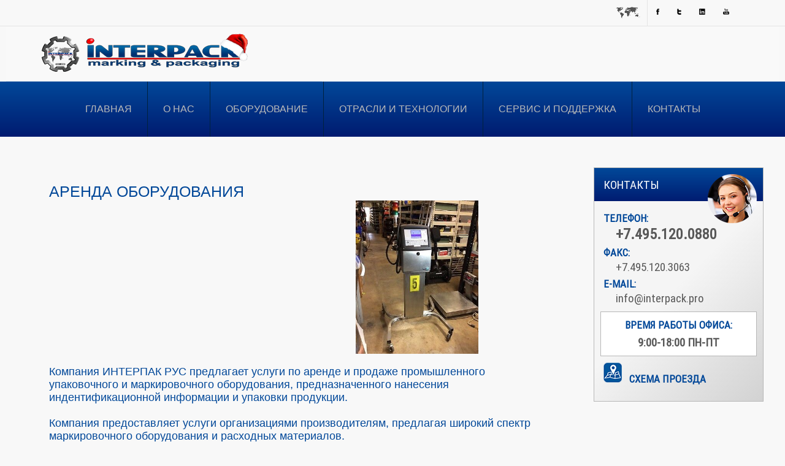

--- FILE ---
content_type: text/html; charset=utf-8
request_url: https://interpack.pro/products/rent-used-products.html
body_size: 23538
content:
<!doctype html>
<html>
 <head>
 <meta charset="utf-8">
 <title>ИНТЕРПАК РУС - СЕРВИС И ПОДДЕРЖКА</title>
 <meta name="Description" content=" ИНТЕРПАК Комплексные инженерные решения предлагает надежные компрессоры разных типов, у нас вы можете заказать компрессор Airpol винтовой, поршневой, безмасляный, спиральный, паллетообмотчики SIAT, маркировочное оборудование LINX, аппликторы Collamat? Запасные части и сервисное обслуживание">
 <meta name="Keywords" content="компрессор, компрессоры, компрессорный завод, airpol, винтовой, воздушный, маслозаполненный, безмасляный, дизельный, передвижной, автономный, поршневой, бустер, заказать, спиральные, монтаж, сервис, ремонт, маркиратор, маркировка, упаковки, маркировочное, оборудование, маркировочные, системы, маркировочный, принтер, принтер, для, упаковки, принтеры, промышленные, промышленная, маркировка, каплеструйный принтер, linx, линкс,упаковка,упаковщик,упаковочное,оборудование,аппарат,для,упаковки, siat,сиат,аппликатор,этикетировка,сollamat,колламат,инжениеринг,интерпак, interpack,комплексные,инженерные,решения">
 <link rel="shortcut icon" href="/favicon.ico" type="image/x-icon" />
 <link rel="icon" href="/favicon.ico" type="image/x-icon" />
 <link href="/assets/menustyle.css" rel="stylesheet" type="text/css">
 <link href="/assets/css/font.css" rel="stylesheet" type="text/css">
 
 <link rel="stylesheet" href="https://cdnjs.cloudflare.com/ajax/libs/font-awesome/4.7.0/css/font-awesome.min.css">
 
 <link href="/assets/css/style.css" rel="stylesheet" type="text/css" />
 <link type="text/css" rel="stylesheet" href="/assets/css/dropdown.css" />
 <link type="text/css" rel="stylesheet" href="/assets/js/jquery.dropdown.min.css" />

 <script type="text/javascript" src="/assets/jquery.min.js"></script>
 <script type="text/javascript" src="/assets/js/jquery.dropdown.min.js"></script>

 <style type="text/css">
 	 


 </style>
		 


 <!-- Google.Analytics counter -->
<script async src="https://www.googletagmanager.com/gtag/js?id=UA-28250026-1"></script>
<script>
  window.dataLayer = window.dataLayer || [];
  function gtag(){dataLayer.push(arguments);}
  gtag('js', new Date());

  gtag('config', 'UA-28250026-1');
</script>
<!-- /Google.Analytics counter -->

 <!-- Yandex.Metrika counter -->
<script type="text/javascript" >
    (function (d, w, c) {
        (w[c] = w[c] || []).push(function() {
            try {
                w.yaCounter31356163 = new Ya.Metrika2({
                    id:31356163,
                    clickmap:true,
                    trackLinks:true,
                    accurateTrackBounce:true,
                    webvisor:true,
                    trackHash:true,
                    ecommerce:"dataLayer"
                });
            } catch(e) { }
        });

        var n = d.getElementsByTagName("script")[0],
            s = d.createElement("script"),
            f = function () { n.parentNode.insertBefore(s, n); };
        s.type = "text/javascript";
        s.async = true;
        s.src = "https://cdn.jsdelivr.net/npm/yandex-metrica-watch/tag.js";

        if (w.opera == "[object Opera]") {
            d.addEventListener("DOMContentLoaded", f, false);
        } else { f(); }
    })(document, window, "yandex_metrika_callbacks2");
</script>
<noscript><div><img src="https://mc.yandex.ru/watch/31356163" style="position:absolute; left:-9999px;" alt="" /></div></noscript>
<!-- /Yandex.Metrika counter -->	
 </head>

 <body>
   <!-- header -->
 <div style="background: #f8f8f8;">
 <div style="margin: 0px auto; width:1260px; height:42px; background: #f8f8f8;   ">
 <div style="float:left; width:1045px;  border-right: solid 1px #e5e5e5;">
     <img  class="example" data-jq-dropdown="#jq-dropdown-1" style="margin-top: 7px; margin-bottom: 5px; margin-left: 990px;" src="/images/map.png"  alt="Выбирите язык"/>
 </div>

 <div style="border: solid 0px #b7b7b7; float:right; width:205px; margin-top: 10px;">
	 <a href="https://www.facebook.com/INTERPACKRUS"><img style="padding-left: 5px;" src="/images/social/fs.png" height="10" longdesc="/images/social/fs.png" alt=""/></a>
     <a href="https://twitter.com/interpackpro"><img style="padding-left: 25px;" src="/images/social/ts.png" height="10" longdesc="/images/social/ts.png" alt=""/></a>
     <a href="http://www.linkedin.com/company/interpack-rus"><img style="padding-left: 25px;" src="/images/social/is.png" height="10" longdesc="/images/social/is.png" alt=""/></a>
     <a href="https://www.youtube.com/channel/UChdfL9fhszZWZE6L41DA4TA"><img style="padding-left: 25px;" src="/images/social/ys.png" height="10" longdesc="/images/social/ys.png" alt=""/></a>
 </div>
 </div>
     <div style="background: #e5e5e5; min-width:1260px;; height: 1px;"></div>
 </div>


  
<!-- top -->
 <div style="clear:both; background: #f8f8f8;">
      <div style="margin: 0px auto; width:1260px; height:90px;"><img src="/images/top.png" longdesc="/images/top.png" alt=""/></div>
 </div>

 
  <!-- meny -->

   <div
  style="
    background-color: #001b70;
    background-image: -moz-linear-gradient(#024899, #001b70);
    background-image: -webkit-gradient(
      linear,
      left top,
      left bottom,
      from(#024899),
      to(#001b70)
    );
    background-image: -webkit-linear-gradient(#024899, #001b70);
    background-image: -o-linear-gradient(#024899, #001b70);
    background-image: -ms-linear-gradient(#024899, #001b70);
    background-image: linear-gradient(#024899, #001b70);
    margin: 0px auto;
    height: 90px;
  "
>
  <div style="width: 1260px; height: 60px; margin: 0px auto">
    <div id="mainmenu">
      <!-- Меню -->
      <ul>
        <!-- Пункт меню 1 -->
        <li><a href="http://www.interpack.pro">ГЛАВНАЯ</a></li>
        <!-- Пункт меню 2 -->
        <li>
          <a href="#">О НАС</a>
          <ul>
            <li><a href="/about-us/about.html">О КОМПАНИИ</a></li>
            <li><a href="/about-us/news.html">НОВОСТИ</a></li>
            <li><a href="/about-us/careers.html">КАРЬЕРА В КОМПАНИИ</a></li>
            <li>
              <a href="http://www.interpack.pro/distributor/distributor.html"
                >ВХОД ДЛЯ ДИСТРИБЬЮТОРОВ</a
              >
            </li>
            <li>
              <a href="/about-us/requisites.pdf" target="_blank">РЕКВИЗИТЫ</a>
            </li>
            <li>
              <a href="/contacts.html">КОНТАКТЫ В<br />РОССИИ И СНГ</a>
            </li>
          </ul>
        </li>
        <!-- Пункт меню 3 -->
        <li>
          <a href="#">ОБОРУДОВАНИЕ</a>
          <ul>
            <li>
              <a href="#">МАРКИРОВОЧНОЕ ОБОРУДОВАНИЕ</a>
              <ul>
                <li>
                  <a href="/products/continuous-inkjet-printers.html"
                    >КАПЛЕСТРУЙНЫЕ ПРИНТЕРЫ</a
                  >
                </li>
                <li>
                  <a href="/products/thermal-transfer-overprinters.html"
                    >ТЕРМОТРАНСФЕРНЫЕ МАРКИРАТОРЫ</a
                  >
                </li>
                <li>
                  <a href="/products/case-coding-printers.html"
                    >КРУПНОСИМВОЛЬНЫЕ МАРКИРАТОРЫ</a
                  >
                </li>
                <li>
                  <a href="/products/labelers.html">СИСТЕМЫ ЭТИКЕТИРОВАНИЯ</a>
                </li>
                <li>
                  <a href="/products/label-printers.html"
                    >НАСТОЛЬНЫЕ ПРИНТЕРЫ ЭТИКЕТОК</a
                  >
                </li>
                <li>
                  <a href="/products/laser-marking-systems.html"
                    >ЛАЗЕРНЫЕ МАРКИРАТОРЫ</a
                  >
                </li>
              </ul>
            </li>

            <li>
              <a href="#">УПАКОВОЧНОЕ ОБОРУДОВАНИЕ</a>
              <ul>
                <li>
                  <a href="/products/stretch-wrappers.html">ПАЛЛЕТООБМОТЧИКИ</a>
                </li>
                <li>
                  <a href="/products/carton-sealer.html">ЗАКЛЕЙЩИКИ КОРОБОВ</a>
                </li>
                <li>
                  <a href="/products/case-erectors.html">ФОРМОВЩИКИ КОРОБОВ</a>
                </li>
              </ul>
            </li>
            <li>
              <a href="/products/conveyor-systems.html">КОНВЕЙЕРНЫЕ СИСТЕМЫ</a>
            </li>

            <li>
              <a href="#">РАСХОДНЫЕ<br />И ЗАПАСНЫЕ ЧАСТИ</a>
              <ul>
                <li>
                  <a href="/supplies-parts/thermal-printheads.html"
                    >ТЕРМОТРАНСФЕРНЫЕ ПЕЧАТАЮЩИЕ ГОЛОВКИ</a
                  >
                </li>
                <li>
                  <a href="/supplies-parts/thermal-transfer-ribbons.html"
                    >ТЕРМОТРАНСФЕРНАЯ ЛЕНТА (РИББОН)</a
                  >
                </li>
                <li><a href="/supplies-parts/labels.html">ЭТИКЕТКИ</a></li>
                <li>
                  <a href="/supplies-parts/ink-solvent.html"
                    >ЧЕРНИЛА ДЛЯ МАРКИРАТОРОВ</a
                  >
                </li>
                <li>
                  <a href="/supplies-parts/parts.html"
                    >РАСХОДНЫЕ И ЗАПАСНЫЕ ЧАСТИ</a
                  >
                </li>
              </ul>
            </li>

            <li>
              <a href="/products/rent-used-products.html"
                >АРЕНДА<br />И ОБОРУДОВАНИЕ Б/У</a
              >
            </li>
          </ul>
        </li>
        <!-- Пункт меню 4 -->
        <li>
          <a href="#">ОТРАСЛИ И ТЕХНОЛОГИИ</a>
          <ul>
            <li>
              <a href="#">ОТРАСЛЕВЫЕ РЕШЕНИЯ</a>

              <ul>
                <li>
                  <a href="/industry-solutions/food.html"
                    >ПИЩЕВАЯ ПРОМЫШЛЕННОСТЬ</a
                  >
                </li>
                <li>
                  <a href="/industry-solutions/pharmaceutical.html"
                    >ФАРМАЦЕВТИЧЕСКАЯ ПРОМЫШЛЕННОСТЬ</a
                  >
                </li>
                <li>
                  <a href="/industry-solutions/industrial.html"
                    >ПРОЧАЯ ПРОМЫШЛЕННОСТЬ</a
                  >
                </li>
                <li>
                  <a href="/industry-solutions/warehouse.html"
                    >КОПАКИНГ<br />СКЛАДСКИЕ РЕШЕНИЯ</a
                  >
                </li>
              </ul>
            </li>
            <li>
              <a href="#">ТЕХНОЛОГИИ МАРКИРОВКИ</a>

              <ul>
                <li>
                  <a href="/industry-technology/cij.html"
                    >КАПЛЕСТРУЙНАЯ МАРКИРОВКА</a
                  >
                </li>
                <li>
                  <a href="/industry-technology/tto.html"
                    >ТЕРМОТРАНСФЕРНАЯ МАРКИРОВКА</a
                  >
                </li>
                <li>
                  <a href="/industry-technology/pij.html"
                    >КРУПНОСИМВОЛЬНАЯ МАРКИРОВКА</a
                  >
                </li>
                <li>
                  <a href="/industry-technology/tij.html"
                    >ТЕРМОСТРУЙНАЯ МАРКИРОВКА</a
                  >
                </li>
                <li>
                  <a href="/industry-technology/laser.html"
                    >ЛАЗЕРНАЯ МАРКИРОВКА</a
                  >
                </li>
              </ul>
            </li>
          </ul>
        </li>
        <!-- Пункт меню 5 -->
        <li><a href="/service-and-support.html">СЕРВИС И ПОДДЕРЖКА</a></li>
        <!-- Пункт меню 6 -->
        <li><a href="/contacts.html">КОНТАКТЫ</a></li>
      </ul>
      <!-- Конец списка -->
      <!-- /Меню -->
    </div>
  </div>
</div>
	

   
   <!-- /meny -->

   <div style="background: #f8f8f8;">
   <div  style="width:1260px; min-height:100%; margin: 0px auto; background: #f8f8f8; padding-top: 5px; padding-bottom:250px;">
   
   <!-- textblock -->
 
   <div style="border: solid 0px #b7b7b7; margin: 0 auto; padding-top: 45px; padding-left: 25px; padding-right: 25px; padding-bottom: 25px; ">
     <div style="width:865px; float: left;">
	 <p style="padding-top: 25px; padding-left: 45px; font-family:'OpenSansRegular',sans-serif; font-size: 25px; color: #024899;">АРЕНДА ОБОРУДОВАНИЯ</p>
	 <img style="padding-left: 545px;" src="images/Old-Ink-Jet-Coding-Machine.jpg" height="250" alt="">
<p style="padding-top: 15px; padding-left: 45px;  padding-right: 25px; font-family:'OpenSansRegular',sans-serif; font-size: 18px; color: #024899;">
Компания ИНТЕРПАК РУС предлагает услуги по аренде и продаже промышленного упаковочного и маркировочного оборудования, предназначенного нанесения индентификационной информации и упаковки продукции.<br><br>
Компания предоставляет услуги организациями производителям, предлагая широкий спектр маркировочного оборудования и расходных материалов. <br><br>
Постоянно обновляемый парк оборудования и инструментов и его своевременное обслуживание, позволит Вам получить надежную технику от ведущих мировых производителей.<br><br>
Аренда осуществляется на срок от одной недели без выходных и перерывов, с возможностью продления на весьма гибких условиях. <br><br>
Чтобы воспользоваться услугами аренды оборудования, достаточно внести залоговую стоимость и предоставить паспорт РФ.<br><br>
Вы можете забрать, сдать оборудование самовывозом или воспользоваться услугами собственного автопарка компании ИНТЕРПАК РУС для доставки техники.<br><br>
Наши опытные водители доставят оборудование в кратчайшие сроки до Вашего объекта и обратно.<br><br> 
Компания ИНТЕРПАК РУС предлагает не только аренду и продажу промышленного упаковочного и маркировочного оборудования, но и специализируется на сервисной, технической поддержке оборудования.<br><br>
При необходимости специалисты ИНТЕРПАК РУС могут выехать к Вам на объект, провести инструктаж по особенностям эксплуатации оборудования.<br><br>

<br><br><br><br>
<p style="padding-top: 25px; padding-left: 45px; padding-bottom: 35px; font-family:'OpenSansRegular',sans-serif; font-size: 25px; color: #024899;">ОБОРУДОВАНИЕ БЫВШЕЕ В УПОТРЕБЛЕНИИ</p>

<p style="padding-top: 15px; padding-left: 45px;  padding-right: 25px; font-family:'OpenSansRegular',sans-serif; font-size: 18px; color: #024899;">
Можно использовать не только новое упаковочное и маркировочное оборудование…<br><br>
Не поймите нас неправильно. Мы любим продавать новое оборудование. Но не в каждой ситуации требуется совершенно новое маркировочное или упаковочное оборудование.<br><br> 
Компания ИНТЕРПАК РУС понимает, что у разных предпринимателей возникают разные потребности, и что иногда оптимальным решением может быть оборудование бывшее в употреблении.<br><br>
Если клиенту необходима бывшая в употреблении или полностью восстановленная единица оборудования, сотрудники ИНТЕРПАК РУС могут предложить оборудование, которое отвечает самым высоким стандартам качества и надежности и обладает оптимальным соотношением цена - качество.<br><br>
Сотрудники ИНТЕРПАК РУС могут помочь в поиске маркировочного или упаковочного оборудования, которое соответствует вашим требованиям и бюджету.<br><br>
Для получения дополнительной информации обращайтесь к менеджерам ИНТЕРПАК РУС.<br><br>
<br><br><br><br>
Контакт с отделом продаж:
<br><br>
Тел. + 7 495 120 08 80 #101 
<br><br>
Факс +7 495 120 30 63
<br><br>
Моб. +7 916 691 67 49 
<br><br>
e-mail: service@interpack.pro | info@interpack.pro


</p>
     </div>
    <!-- Remember to put your jq-dropdown menus before your ending BODY tag -->
    
	 <!-- contact-box -->
	 <div class="contact-box-full">
	   <img style="float:right; padding-top: 10px; padding-right: 10px;" src="/images/woman-answering-phone-round-large-rh.png" alt="">
	 
	   <p class="contact-box-core">КОНТАКТЫ</p>
	   <p style="padding-top: 17px; padding-left: 15px; font-family: 'Roboto Condensed', sans-serif; font-size: 17px; color: #024899;"><b> ТЕЛЕФОН:</b></p>
	 
	   <p style="padding-left: 35px; font-family: 'Roboto Condensed', sans-serif; font-weight: bold; font-size: 24px; color: #585858;">+7.495.120.0880</p>

	   <p style="padding-top: 5px; padding-left: 15px; font-family: 'Roboto Condensed', sans-serif; font-size: 17px; color: #024899;"><b>ФАКС:</b></p>
	 
	   <p style="padding-left: 35px; font-family: 'Roboto Condensed', sans-serif; font-size: 19px; color: #585858;">+7.495.120.3063</p>
	 
	   <p style="padding-top: 5px; padding-left: 15px; font-family: 'Roboto Condensed', sans-serif; font-size: 17px; color: #024899;"><b>E-MAIL:</b></p>
	 
	   <a href="mailto:info@interpack.pro" style="text-decoration:none;">
	      <p style="padding-left: 35px; padding-bottom: 10px; font-family: 'Roboto Condensed', sans-serif; font-size: 19px; color: #585858;">info@interpack.pro</p>
	   </a>
	 
	   <div style="padding-top: 10px; padding-bottom: 10px; text-align:center; margin-left:10px; margin-right:10px; background: #fff; border: solid 1px #b7b7b7;">
	      <p style="font-family: 'Roboto Condensed', sans-serif; text-align:center; font-size: 17px; color: #024899;"><b> ВРЕМЯ РАБОТЫ ОФИСА:</b></p>
	      <p style="padding-top: 5px; text-align:center; font-family: 'Roboto Condensed', sans-serif; font-size: 19px; color: #585858;"><b>9:00-18:00 ПН-ПТ</b></p>
	   </div>
	 
	   <a href="http://www.interpack.pro/contacts.html" style="text-decoration:none;">
	      <p style="padding-top: 10px; padding-left: 15px; padding-bottom: 10px; font-family: 'Roboto Condensed', sans-serif; font-size: 17px; color: #024899;"><b><img src="/images/sp.png" alt="">&nbsp;&nbsp;&nbsp;СХЕМА ПРОЕЗДА</b></p>
	   </a>
     </div>
     <!-- /contact-box -->
   </div>
   
   <!-- /textblock --> 
   
   
   <div style="clear:both;"> </div>
   </div>   
   </div>    


   <!-- footer -->

   <div style="background: url(/images/footer.png);"> 

   <div>
	<div style="background: url(/images/footer.png);"> 

<div style="width:1260px; height:200px; margin: 0px auto; background: url(/images/footer.png)">
	<div style="padding-top: 35px; float: left; padding-left:25px; font-size: 30px;">

		<!-- Add font awesome icons -->
		<a href="https://www.facebook.com/INTERPACKRUS" class="fa fa-facebook"></a>
		<a href="https://twitter.com/interpackpro" class="fa fa-twitter"></a>
		<a href="http://www.linkedin.com/company/interpack-rus" class="fa fa-linkedin"></a>
		<a href="https://www.youtube.com/channel/UChdfL9fhszZWZE6L41DA4TA" class="fa fa-youtube"></a>

	</div>

	<div style="padding-top: 35px; float: right;">
		<p
			style="text-shadow: 0 1px 0 #fff; color:#666; font-family: Arial, Helvetica, sans-serif; font-size: 12px; text-align:right; padding-right:25px; padding-top:10px; margin-bottom:0;">
			<strong>ООО «ИНТЕРПАК РУС»<br>125438, Россия, г. Москва,<br>Лихоборская набережная, дом 11<br>e-mail:
				info@interpack.pro<br><br>Тел: +7 (495) 120-0880<br>Факс: +7 (495) 120-3063</strong></p>
	</div>
  <div style="text-shadow: 0 1px 0 #fff; color:#666; font-family: Arial, Helvetica, sans-serif; font-size: 12px; text-align: center; padding-top:157px; text-decoration: none;">
	<p
		>
		<strong>&copy;  ИНТЕРПАК РУС 2011-2025 | 
			<a href="/about-us/terms-conditions.html" style="color:#666;"> Условия использования |</a>
			<a href="/about-us/privacy-policy.html" style="color:#666;">Политика конфиденциальности</a></strong></p>
	</div>
</div>
</div>


   </div>

       <!-- Remember to put your jq-dropdown menus before your ending BODY tag -->
    
 <div id="jq-dropdown-1" class="jq-dropdown jq-dropdown-tip">
      <ul class="jq-dropdown-menu">
          <li><a href="http://www.interpack.pro/en/"><p style="font-family:'OpenSansRegular',sans-serif; font-size: 12px;">English</p></a></li>
		  <li><a href="http://www.interpack.lt"><p style="font-family:'OpenSansRegular',sans-serif; font-size: 12px;">Lietuvių</p></a></li>
      </ul>
 </div>	
   
   <!-- /footer -->




</body>
</html>


--- FILE ---
content_type: text/css
request_url: https://interpack.pro/assets/menustyle.css
body_size: 4331
content:
/*************************** �������� ������ */
#mainmenu{
    position:relative;
    border: 0px solid #01315a;
	background-color: #001b70;
	background-image: -moz-linear-gradient(#024899, #001b70); 
	background-image: -webkit-gradient(linear, left top, left bottom, from(#024899), to(#001b70));	
	background-image: -webkit-linear-gradient(#024899, #001b70);	
	background-image: -o-linear-gradient(#024899, #001b70);
	background-image: -ms-linear-gradient(#024899, #001b70);
	background-image: linear-gradient(#024899, #001b70);
	border-radius: 0px;
	-moz-border-radius: 0px;
	-o-border-radius: 0px;
	-webkit-border-radius: 0px;
	-ms-border-radius: 0px;	
	height:90px;
    margin:0px auto;
    padding:0;
    width:1260px;
    z-index:10 /* ��� ����������� ���������� ������ ��������� ������ */
}
#mainmenu ul, /* ���������� ���� � ������� � ������� */
#mainmenu ul ul {
	list-style:none;
    padding:0;
    margin:0;
}
#mainmenu ul {	
    clear:left;
    position:relative;
    right:50%;
    height:42px;
    float:right;
    text-align:center;
	font:16px OpenSansRegular, sans-serif;
	text-transform:uppercase;    
}
#mainmenu ul li {
	border-right: 1px solid #00213d;
		
    position:relative;
    left:50%;
    float:left;
    height:90px;
    padding:0;
    margin:0
}
#mainmenu ul li:last-child {
	border:none;
	box-shadow:none
}
/*************************** ������ ������ � ���� */	
#mainmenu ul li a {
    display:block;
    color: #b9b9b9;
    text-decoration: none;
    padding:36px 25px
}
/*************************** ������� ���������� */
#mainmenu ul li a:hover {
	background-color: #263a79;
    background-image: -moz-linear-gradient(#263a79,  #4663c6);	
	background-image: -webkit-gradient(linear, left top, left bottom, from(#263a79), to(#4663c6));
	background-image: -webkit-linear-gradient(#263a79, #4663c6);
	background-image: -o-linear-gradient(#263a79, #4663c6);
	background-image: -ms-linear-gradient(#263a79, #4663c6);
	background-image: linear-gradient(#263a79, #4663c6);
	color: #fafafa
}
#mainmenu ul li:hover > ul {
	opacity: 1;
	visibility: visible;
	margin: 0;
}
 
/*************************** ���������� ��������� */
#mainmenu ul li ul {
	background: #001b70;
	background: -moz-linear-gradient(#001b70, #024899);
	background-image: -webkit-gradient(linear, left top, left bottom, from(#001b70), to(#024899));
	background: -webkit-linear-gradient(#001b70, #024899);    
	background: -o-linear-gradient(#001b70, #024899);	
	background: -ms-linear-gradient(#001b70, #024899);	
	background: linear-gradient(#001b70, #024899);		
	
	text-transform:none;
	opacity: 0;
	visibility: hidden;
    position:absolute;
    left:0;
    top:90px;
    font-size:15px;
	
	height:auto;
    width:200px    
}
#mainmenu ul li ul li {
	border:none;
	box-shadow: 0 1px 0 #01144a, 0 1px 0 #024092;
	-moz-box-shadow: 0 1px 0 #01144a, 0 1px 0 #024092;
	-o-box-shadow: 0 1px 0 #01144a, 0 1px 0 #024092;
	-webkit-box-shadow: 0 1px 0 #01144a, 0 1px 0 #024092;
	-ms-box-shadow: 0 1px 0 #01144a, 0 1px 0 #024092;
    position:relative;
	left:0;
    float:none;
    height:auto;
    margin:0;
    text-align:left !important;
}
#mainmenu ul li ul li:last-child {
	-moz-box-shadow: none;
	-webkit-box-shadow: none;
	box-shadow: none;
}
/*************************** ������� � ���� */
#mainmenu ul li ul li a {
    padding:12px 8px;
    border:none
}

/*************************** ���������� ������ ������� ������ */
#mainmenu ul li ul li ul {
	top: 0;
	left: 200px;
	margin: 0 0 0 20px;
	_margin: 0; /*IE6 only*/
	box-shadow: -1px 0 0 rgba(255,255,255,.3);
	-moz-box-shadow: -1px 0 0 rgba(255,255,255,.3);
	-o-box-shadow: -1px 0 0 rgba(255,255,255,.3);
	-ms-box-shadow: -1px 0 0 rgba(255,255,255,.3);
	-webkit-box-shadow: -1px 0 0 rgba(255,255,255,.3);	
}

/* ��������� �� ���������� */
#mainmenu ul ul li:first-child > a:after {
	content: '';
	position: absolute;
	left: 40px;
	top: -6px;
	border-left: 6px solid transparent;
	border-right: 6px solid transparent;
	border-bottom: 6px solid #001b70;
}
#mainmenu ul ul ul li:first-child a:after {
	left: -6px;
	top: 50%;
	margin-top: -6px;
	border-left: 0;	
	border-bottom: 6px solid transparent;
	border-top: 6px solid transparent;
	border-right: 6px solid #001b70;
}
#mainmenu ul ul li:first-child a:hover:after {border-bottom-color: #263a79}

#mainmenu ul ul ul li:first-child a:hover:after {
	border-right-color: #364e9f; 
	border-bottom-color: transparent; 	
}

--- FILE ---
content_type: text/css
request_url: https://interpack.pro/assets/css/font.css
body_size: 2667
content:
@font-face {
            font-family: 'Roboto Condensed';
            src: url('/fonts/RobotoCondensed-Regular.ttf');
           }
@font-face {
            font-family: 'Oswald Regular';
            src: url('/fonts/OswaldRegular.ttf');
           }
@font-face {
            font-family: 'Century Gothiс';
            src: url('/fonts/CenturyGothic.ttf');
           }	
@font-face {
            font-family: 'OpenSansRegular';
            src: url('/fonts/OpenSansRegular/OpenSansRegular.eot');
            src: url('/fonts/OpenSansRegular/OpenSansRegular.eot?#iefix')format("embedded-opentype"),
            src: url('/fonts/OpenSansRegular/OpenSansRegular.woff') format("woff"),
            src: url('/fonts/OpenSansRegular/OpenSansRegular.ttf') format("truetype");
           }
@font-face {
            font-family: 'HelveticaNeueCyr';
            src: url('/fonts/HelveticaNeueCyr-Roman.ttf');
           }	
@font-face {
            font-family: 'RobotoRegular';
            src: url('/fonts/Roboto/Roboto-Regular.eot');
            src: url('/fonts/Roboto/Roboto-Regular.eot?#iefix')format("embedded-opentype"),
            src: url('/fonts/Roboto/Roboto-Regular.woff') format("woff"),
            src: url('/fonts/Roboto/Roboto-Regular.ttf') format("truetype");		
           }	
@font-face {
            font-family: 'RobotoLight';
            src: url('/fonts/Roboto/Roboto-Light.eot');
            src: url('/fonts/Roboto/Roboto-Light.eot?#iefix')format("embedded-opentype"),
            src: url('/fonts/Roboto/Roboto-Light.woff') format("woff"),
            src: url('/fonts/Roboto/Roboto-Light.ttf') format("truetype");		
           }			   
@font-face {
            font-family: 'FontAwesome';
            src: url('../fonts/fontawesome-webfont.eot?v=4.7.0');
            src: url('../fonts/fontawesome-webfont.eot?#iefix&v=4.7.0') format('embedded-opentype'), url('../fonts/fontawesome-webfont.woff2?v=4.7.0') format('woff2'), url('../fonts/fontawesome-webfont.woff?v=4.7.0') format('woff'), url('../fonts/fontawesome-webfont.ttf?v=4.7.0') format('truetype'), url('../fonts/fontawesome-webfont.svg?v=4.7.0#fontawesomeregular') format('svg');
            font-weight: normal;
            font-style: normal;
           }
@font-face {
            font-family: 'RobotoMedium';
            src: url('/fonts/Roboto/Roboto-Medium.eot');
            src: url('/fonts/Roboto/Roboto-Medium.eot?#iefix')format("embedded-opentype"),
            src: url('/fonts/Roboto/Roboto-Medium.woff') format("woff"),
            src: url('/fonts/Roboto/Roboto-Medium.ttf') format("truetype");		
           }
		   @font-face {
            font-family: 'RobotoThin';
            src: url('/fonts/Roboto/Roboto-Thin.ttf.ttf') format("truetype");		
           }

--- FILE ---
content_type: text/css
request_url: https://interpack.pro/assets/css/style.css
body_size: 3249
content:
      body { background: #f8f8f8; margin: 0px auto;}
         p {margin-top: 0em; margin-bottom: 0em; }
     a img {border: none;}
         a {text-decoration:none;}
 
 	.contact-box-full 
	        {width:275px; 
			 height:380px;
			 float: right;
	         border: solid 1px #b7b7b7;
			 background: linear-gradient(-225deg, #f5f5f5, #f5f5f5,#d2d2d2);
		     background: -moz-linear-gradient(-45deg, #f5f5f5, #f5f5f5,#d2d2d2);
             background: -webkit-linear-gradient(-45deg, #f5f5f5, #f5f5f5,#d2d2d2);
             background: -o-linear-gradient(-45deg, #f5f5f5, #f5f5f5,#d2d2d2);
        	 background: -ms-linear-gradient (-225deg, #f5f5f5, #f5f5f5,#d2d2d2); 
			}
			
    .contact-box-core 
	        {background: linear-gradient(bottom,#001c71, #024899);
		     background: -moz-linear-gradient(bottom,#001c71, #024899);
             background: -webkit-linear-gradient(bottom,#001c71, #024899);
             background: -o-linear-gradient(bottom,#001c71, #024899);
			 background: -ms-linear-gradient(bottom,#001c71, #024899); 
	         padding-top:15px; 
	         padding-bottom:15px; 
	         padding-left: 15px; 
             font-family: 'Roboto Condensed', sans-serif; 
	         font-size: 19px; 
	         color: #ffffff;
			 }
			 
	.contact-box-full-arca 
	        {width:275px; 
			 height:380px;
			 float: right;
	         border: solid 1px #b7b7b7;
			 background: linear-gradient(-225deg, #f5f5f5, #f5f5f5,#d2d2d2);
		     background: -moz-linear-gradient(-45deg, #f5f5f5, #f5f5f5,#d2d2d2);
             background: -webkit-linear-gradient(-45deg, #f5f5f5, #f5f5f5,#d2d2d2);
             background: -o-linear-gradient(-45deg, #f5f5f5, #f5f5f5,#d2d2d2);
        	 background: -ms-linear-gradient (-225deg, #f5f5f5, #f5f5f5,#d2d2d2); 
			}
			
    .contact-box-core-arca 
	        {background: #562380;
	         background: linear-gradient(bottom,#2c1242, #562380);
		     background: -moz-linear-gradient(bottom,#2c1242, #562380);
             background: -webkit-linear-gradient(bottom,#2c1242, #562380);
             background: -o-linear-gradient(bottom,#2c1242, #562380);
			 background: -ms-linear-gradient(bottom,#2c1242, #562380); 
	         padding-top:15px; 
	         padding-bottom:15px; 
	         padding-left: 15px; 
             font-family: 'Roboto Condensed', sans-serif; 
	         font-size: 19px; 
	         color: #ffffff;
			 }

    .fa 
	        {padding: 5px;
             width: 31px;
             text-align: center;
             text-decoration: none;
             margin: 10px 2px;
             border-radius: 50%;
			 border: solid 2px #808080;
			 box-shadow: 0 1px 0 #fff;
			 opacity: 0.8;
            }

    .fa:hover 
	        {opacity: 0.4;
			 color: #001b70;
			}

    .fa-facebook 
	        {background: #a6b1b4;
             color: white;
            }

    .fa-twitter
    	    {background: #a6b1b4;
             color: white;
            }

    .fa-linkedin
 	        {background: #a6b1b4;
			 color: white;
            }

    .fa-youtube
 	        {background: #a6b1b4;
			 color: white;
            }
    .fa-weixin
 	        {background: #a6b1b4;
			 color: white;
            }    
	.fa-telegram
 	        {background: #a6b1b4;
			 color: white;
            }    
	.fa-envelope
 	        {background: #a6b1b4;
			 color: white;
            }

			
			

--- FILE ---
content_type: text/css
request_url: https://interpack.pro/assets/css/dropdown.css
body_size: 485
content:
       .example {
            color: #08c;
            cursor: pointer;
            padding: 4px;
            border-radius: 4px;
        }

        .example:after {
            font-family: Consolas, Courier New, Arial, sans-serif;
            content: '∨';
            margin-left: 6px;
            color: #08c;
        }

        .example:hover {
            background: #f2f2f2;
        }

        .example.jq-dropdown-open {
            background: #888;
            color: #fff;
        }

        .example.jq-dropdown-open:after {
            color: #fff;
        }